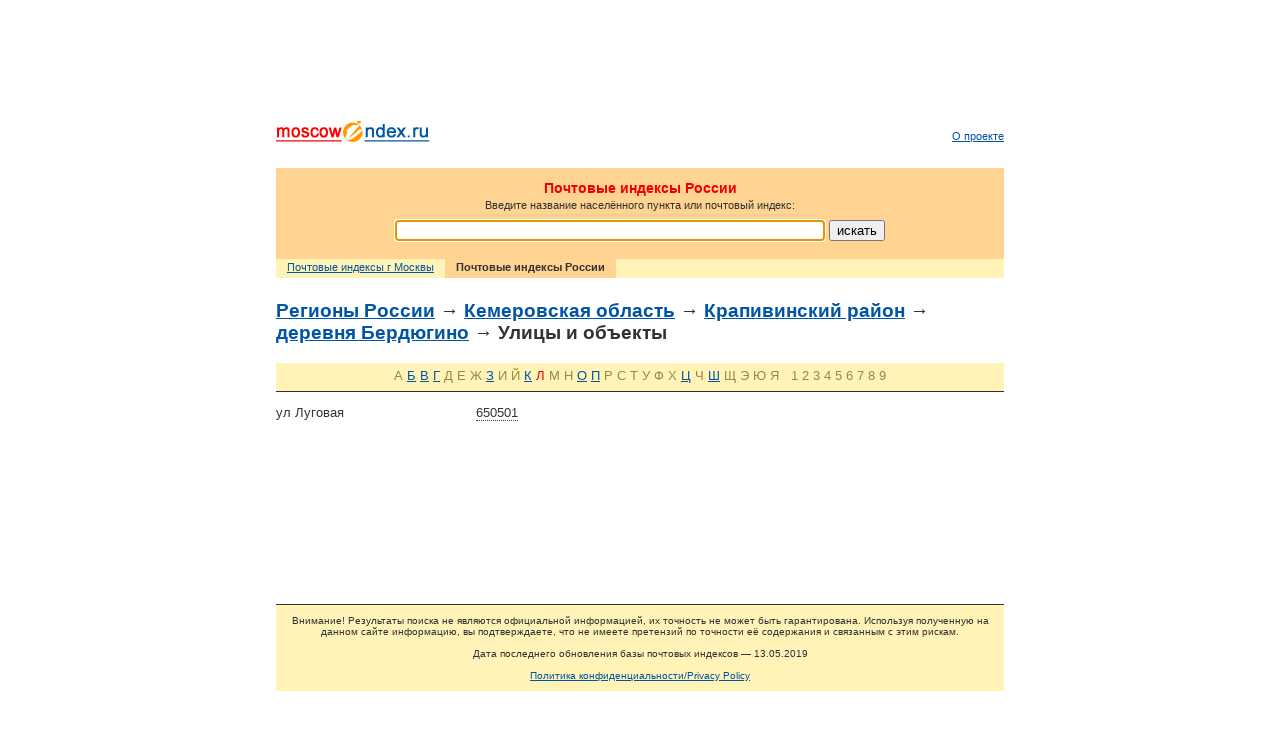

--- FILE ---
content_type: text/html; charset=cp1251
request_url: https://www.moscowindex.ru/rus/42005000006/s%CB/
body_size: 2841
content:
<!DOCTYPE html PUBLIC "-//W3C//DTD XHTML 1.0 Transitional//EN" "http://www.w3.org/TR/xhtml1/DTD/xhtml1-transitional.dtd">
<html xmlns="http://www.w3.org/1999/xhtml">
    <head>
    	<title>Почтовые индексы. Кемеровская область, Крапивинский район, деревня Бердюгино</title>
    	<meta name="robots" content="INDEX, FOLLOW"/>
        <meta name="keywords" content="индекс, почтовый индекс, поиск индекса, индексы Москвы, индексы России"/>
        <meta name="description" content="База индексов. Кемеровская область, Крапивинский район, деревня Бердюгино. Ищите индексы по адресу."/>
    	<meta http-equiv="Content-Type" content="text/html; charset=cp1251"/>
        <meta name="viewport" content="width=device-width, user-scalable=no, initial-scale=1.0"/>
        <!--[if lt IE 7]>
            <link type="text/css" rel="stylesheet" href="/css/ie6.css"/>
        <![endif]-->
        <link rel="icon" href="/favicon.ico" type="image/x-icon"/>
        <link rel="shortcut icon" href="/favicon.ico" type="image/x-icon"/>
        <script type="text/javascript" src="/js/jquery-1.11.3.min.js"></script>
        <script type="text/javascript" src="/js/js.cookie.js"></script>
        <script type="text/javascript" src="/js/common.js"></script>
        <script async src="//pagead2.googlesyndication.com/pagead/js/adsbygoogle.js"></script>
        <script>
          (adsbygoogle = window.adsbygoogle || []).push({
            google_ad_client: "ca-pub-9006942286521018",
            enable_page_level_ads: true
          });
        </script>
    </head>
    <body onload="var f = document.getElementById('search_input'); if (f) f.focus();">
        <div align="center">
            <div id="outer">
                <div id="inner">
                                        <div id="banner_top"><div class="google-adsense">
<div class="google-adsense">
<script type="text/javascript"><!--
google_ad_client = "pub-9006942286521018";
/* moscowindex.ru */
google_ad_slot = "3892252653";
google_ad_width = 728;
google_ad_height = 90;
//-->
</script>
<script type="text/javascript"
src="//pagead2.googlesyndication.com/pagead/show_ads.js">
</script>
</div>
</div>
</div>
                                        <div id="header">
                        <div id="logo">
                                                            <a href="/"><img src="/img/logo.png" alt="Московские индексы"/></a>
                                                    </div>
                        <ul  id="header_menu">
                        <li  ><a href="/about/">О проекте</a></li>            </ul>
                    </div>
                    <div id="main_content">
                                <div id="search" class="rus">
        <h1>Почтовые индексы России</h1>
        <p>Введите название населённого пункта или почтовый индекс:</p>
                    <form method="get" action="/rus/">
                <span class="nowrap">
                    <input id="search_input" type="text" name="s"/>
                    <input type="submit" value="искать"/>
                </span>
            </form>
            </div>
    <div id="search_bar">
        <ul>
            <li><a href="/">Почтовые индексы г Москвы</a></li>
            <li class="active"><strong>Почтовые индексы России</strong></li>
        </ul>
    </div>
        <h2>
        <a href="/rus/">Регионы России</a>
                                    &rarr; <a href="/rus/42/">Кемеровская область</a>
                                        &rarr; <a href="/rus/42005/">Крапивинский район</a>
                                                    &rarr; <a href="/rus/42005000006/">деревня Бердюгино</a>
                        &rarr; Улицы и объекты
            </h2>
                                    <p class="letter_filter">
                                                <span>А</span>
                                                                                        <a href="/rus/42005000006/s%C1/">Б</a>
                                                                                                            <a href="/rus/42005000006/s%C2/">В</a>
                                                                                                            <a href="/rus/42005000006/s%C3/">Г</a>
                                                                                    <span>Д</span>
                                                                <span>Е</span>
                                                                <span>Ж</span>
                                                                                        <a href="/rus/42005000006/s%C7/">З</a>
                                                                                    <span>И</span>
                                                                <span>Й</span>
                                                                                        <a href="/rus/42005000006/s%CA/">К</a>
                                                                                                            <span class="active">Л</span>
                                                                                    <span>М</span>
                                                                <span>Н</span>
                                                                                        <a href="/rus/42005000006/s%CE/">О</a>
                                                                                                            <a href="/rus/42005000006/s%CF/">П</a>
                                                                                    <span>Р</span>
                                                                <span>С</span>
                                                                <span>Т</span>
                                                                <span>У</span>
                                                                <span>Ф</span>
                                                                <span>Х</span>
                                                                                        <a href="/rus/42005000006/s%D6/">Ц</a>
                                                                                    <span>Ч</span>
                                                                                        <a href="/rus/42005000006/s%D8/">Ш</a>
                                                                                    <span>Щ</span>
                                                                <span>Э</span>
                                                                <span>Ю</span>
                                                                <span>Я</span>
                                        &nbsp;
                                                <span>1</span>
                                                                <span>2</span>
                                                                <span>3</span>
                                                                <span>4</span>
                                                                <span>5</span>
                                                                <span>6</span>
                                                                <span>7</span>
                                                                <span>8</span>
                                                                <span>9</span>
                                    </p>
        <div class="search_results col3">
            <div class="col first">
                                                                                                    <p>
                            <span class="pc postcode"><span id="650501-0006-005-000-006">650501</span></span>
                            ул Луговая                        </p>
                                                </div>
        </div>
                                </div>
                                        <div id="banner_bottom"><div class="google-adsense">
<div class="google-adsense">
<script type="text/javascript"><!--
google_ad_client = "pub-9006942286521018";
/* moscowindex.ru */
google_ad_slot = "3892252653";
google_ad_width = 728;
google_ad_height = 90;
//-->
</script>
<script type="text/javascript"
src="//pagead2.googlesyndication.com/pagead/show_ads.js">
</script>
</div>
</div>
</div>
                                        <div id="footer">
                        <p id="footer-notice">Внимание! Результаты поиска не являются официальной информацией, их точность не может быть гарантирована. Используя полученную на данном сайте информацию, вы подтверждаете, что не имеете претензий по точности её содержания и связанным с этим рискам.<br/><br/>Дата последнего обновления базы почтовых индексов &mdash; 13.05.2019<br/><br/><a href="/privacy">Политика конфиденциальности/Privacy Policy</a></p>
                    <link type="text/css" rel="stylesheet" href="/css/common.css"/>
<!-- Yandex.Metrika counter -->
<script type="text/javascript">
    (function (d, w, c) {
        (w[c] = w[c] || []).push(function() {
            try {
                w.yaCounter32060116 = new Ya.Metrika({
                    id:32060116,
                    clickmap:true,
                    trackLinks:true,
                    accurateTrackBounce:true
                });
            } catch(e) { }
        });

        var n = d.getElementsByTagName("script")[0],
            s = d.createElement("script"),
            f = function () { n.parentNode.insertBefore(s, n); };
        s.type = "text/javascript";
        s.async = true;
        s.src = "https://mc.yandex.ru/metrika/watch.js";

        if (w.opera == "[object Opera]") {
            d.addEventListener("DOMContentLoaded", f, false);
        } else { f(); }
    })(document, window, "yandex_metrika_callbacks");
</script>
<noscript><div><img src="https://mc.yandex.ru/watch/32060116" style="position:absolute; left:-9999px;" alt="" /></div></noscript>
<!-- /Yandex.Metrika counter -->
<!--LiveInternet counter--><script type="text/javascript"><!--
document.write('<a href="http://www.liveinternet.ru/click" '+
'target=_blank><img src="https://counter.yadro.ru/hit?t26.6;r'+
escape(document.referrer)+((typeof(screen)=='undefined')?'':
';s'+screen.width+'*'+screen.height+'*'+(screen.colorDepth?
screen.colorDepth:screen.pixelDepth))+';u'+escape(document.URL)+
';'+Math.random()+
'" alt="" title="LiveInternet: показано число посетителей за сегодн\я" '+
'border=0 width=88 height=15><\/a>')//--></script><!--/LiveInternet-->
                    </div>
                </div>
            </div>
        </div>
    </body>
</html>
<!--0.0534579753876-->

--- FILE ---
content_type: text/html; charset=utf-8
request_url: https://www.google.com/recaptcha/api2/aframe
body_size: 249
content:
<!DOCTYPE HTML><html><head><meta http-equiv="content-type" content="text/html; charset=UTF-8"></head><body><script nonce="70q6ygRqGnQf9dpKB1D_eg">/** Anti-fraud and anti-abuse applications only. See google.com/recaptcha */ try{var clients={'sodar':'https://pagead2.googlesyndication.com/pagead/sodar?'};window.addEventListener("message",function(a){try{if(a.source===window.parent){var b=JSON.parse(a.data);var c=clients[b['id']];if(c){var d=document.createElement('img');d.src=c+b['params']+'&rc='+(localStorage.getItem("rc::a")?sessionStorage.getItem("rc::b"):"");window.document.body.appendChild(d);sessionStorage.setItem("rc::e",parseInt(sessionStorage.getItem("rc::e")||0)+1);localStorage.setItem("rc::h",'1768942194499');}}}catch(b){}});window.parent.postMessage("_grecaptcha_ready", "*");}catch(b){}</script></body></html>